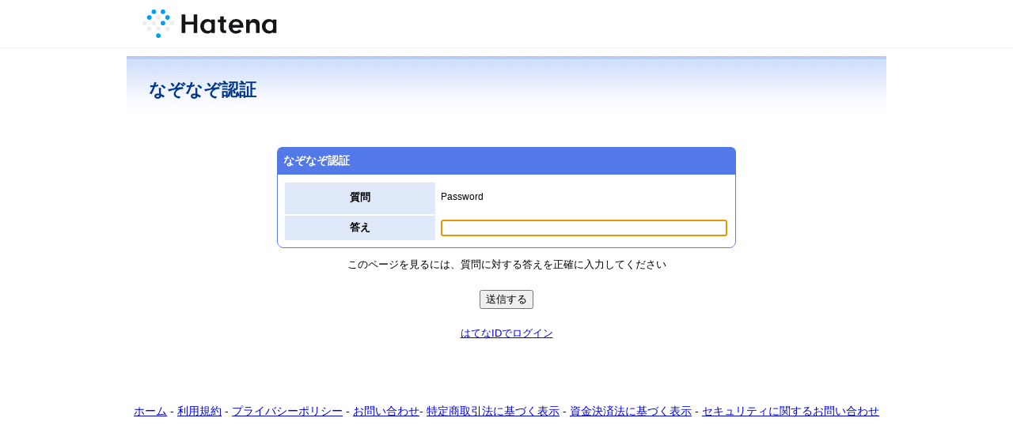

--- FILE ---
content_type: text/html; charset=utf-8
request_url: https://www.hatena.ne.jp/v/riddle?consumer_key=ekYzdC2EGLkUBw%3D%3D&location=https%3A%2F%2Fblog.hatena.ne.jp%2Flogin%3Fblog%3Dhttps%253A%252F%252Fari-no-socialscience.hatenablog.com%252Fentry%252F20120817%252F1345219197&via=200102&viewable_id=as%3A224%3A5662089%3A%3Aid%3Apochi0326
body_size: 668
content:
<!DOCTYPE HTML>
<html lang=ja>
<title>はてな</title>
<body>
<form method=post action="https://www.hatena.ne.jp:443/v/riddle">
  <input type=hidden name="via" value="200102"><input type=hidden name="location" value="https://blog.hatena.ne.jp/login?blog=https%3A%2F%2Fari-no-socialscience.hatenablog.com%2Fentry%2F20120817%2F1345219197"><input type=hidden name="viewable_id" value="as:224:5662089::id:pochi0326"><input type=hidden name="consumer_key" value="ekYzdC2EGLkUBw==">
<script><!--
document.forms[0].submit();
//--></script>
自動的に移動しない場合は<input type=submit value="こちら">をクリックしてください。
</form>
</body>
</html>


--- FILE ---
content_type: text/html; charset=utf-8
request_url: https://www.hatena.ne.jp/v/riddle
body_size: 2489
content:
<!DOCTYPE HTML>
<html lang="ja"
    data-theme="myconfig"
    data-ten-notify-dimension-change=""
>
  <head><link rel=stylesheet href="//cdn.www.st-hatena.com/css/hatena/header.css?20180207">
    <link rel=stylesheet href="//cdn.www.st-hatena.com/css/base.css?20180207">
    <link rel=stylesheet href="//cdn.www.st-hatena.com/statics/css/hatena-www-jp.css?20180207">
    <link rel=stylesheet href="//cdn.www.st-hatena.com/css/touch/hatena-touch.css?20180207" media="only screen and (max-width: 640px)">
    <link rel=stylesheet href="//cdn.www.st-hatena.com/css/common/portal-touch.css?20180207" media="only screen and (max-width: 640px)">
    <link rel=stylesheet href="//cdn.www.st-hatena.com/css/userconfigauth-touch.css?20180207" media="only screen and (max-width: 640px)">
    <link rel=stylesheet href="//cdn.www.st-hatena.com/css/common/portal-touch-dsi.css?20180207" media="only screen and (max-width: 240px)"><link rel=stylesheet href="//cdn.www.st-hatena.com/css/myconfig.css?20180207"><meta name=viewport content="width=device-width">
    <title>なぞなぞ認証 - はてな</title>
    <style media="screen and (min-width: 641px)">
#header {
  height:37px;
  font-size:75%;
  background:#fff;
}

#header .service-logo {
  margin-top:8px;
  margin-bottom:9px;
  height:auto;
}

#header .header-window {
  right:7px;
}

#header #username-window {
  right:46px;
}

#header form.header-search {
  display:inline-block;
  margin-left:25px;
}

#langselector-button span {
  background:url(//www.hatena.com/css/hatena/dropdown.gif) center right no-repeat;
  padding-left:3px;
  padding-right:12px;
  display:block;
  cursor:pointer;
}

div#langselector ul li.selected {
  background:#eee;
  margin:0 3px;
  padding-left:4px;
  padding-right:3px;
  font-weight:bold;
}
    </style></head>
  <body id=""><style media="screen and (min-width: 641px)">
  #header {
    height:60px;
    font-size:75%;
    background:#fff;
    border-bottom: 1px solid #f0f0f0;
  }

  #header .service-logo {
    margin-top:8px;
    margin-bottom:9px;
    height:auto;
  }

  #header .service-logo-container {
    flex-grow: 1;
    margin: 0 20px;
  }

  #header .header-window {
    right:7px;
  }

  #header #header-body {
    height: 100%;
    display: flex;
    align-items: center;
  }

  #header ul.service-menu {
    position: inherit;
  }

  #header #username-window {
    right:46px;
  }

  #header form.header-search {
    display:inline-block;
    margin-left:25px;
  }

  #langselector-button span {
    background:url(//www.hatena.com/css/hatena/dropdown.gif) center right no-repeat;
    padding-left:3px;
    padding-right:12px;
    display:block;
    cursor:pointer;
  }

  div#langselector ul li.selected {
    background:#eee;
    margin:0 3px;
    padding-left:4px;
    padding-right:3px;
    font-weight:bold;
  }
</style>

<div id="header">
  <div id="header-body">
    <a href="http://www.hatena.ne.jp/" class="service-logo-container"><img class="service-logo" src="https://www.hatena.ne.jp/images/wwwridge/Hatena-logomark.svg" alt="はてな" title="はてな"></a></div></div>
<div id="container"><h1 class=page-title>なぞなぞ認証</h1><div id="body"><div id="container">
  <style scoped>
    .config-message {
      text-align: center;
    }
    #answer {
      width: 100%;
    }
    th {
      text-align: center;
    }
  </style><div id="body">
    <form method=post action="https://www.hatena.ne.jp/v/riddle">
      <input type=hidden name=viewable_id value="as:224:5662089::id:pochi0326"><input type=hidden name=consumer_key value="ekYzdC2EGLkUBw=="><input type=hidden name=location value="https://blog.hatena.ne.jp/login?blog=https%3A%2F%2Fari-no-socialscience.hatenablog.com%2Fentry%2F20120817%2F1345219197">
      <div class="window"><div class="title">なぞなぞ認証</div><script><!--
          if (window.top != window) {
            document.forms[document.forms.length-1].submit();
          }
        //--></script><table class="config">
            <tr>
              <th class="row">質問</th>
              <td><div class="section">
<p>Password</p>
</div>
</td>

<!--<div class="section">
<p>Password</p>
</div>
<div class="section">
<p>Password</p>
</div>
Password-->

            </tr>
            <tr>
              <th class="row">答え</th>
              <td>
                <input name=riddle_answer value="" class=answer id=answer autofocus>
              </td>
            </tr>
          </table></div><p class="config-message">このページを見るには、質問に対する答えを正確に入力してください</p>

        <div class="config-button">
          <input type="submit" value="送信する" class="submit">
        </div><p class="config-message"><a href="https://www.hatena.ne.jp/login?location=https%3A%2F%2Fwww.hatena.ne.jp%2Fv%2Fcheck%3Fconsumer_key%3DekYzdC2EGLkUBw%253D%253D%26location%3Dhttps%253A%252F%252Fblog.hatena.ne.jp%252Flogin%253Fblog%253Dhttps%25253A%25252F%25252Fari-no-socialscience.hatenablog.com%25252Fentry%25252F20120817%25252F1345219197%26via%3D200102%26viewable_id%3Das%253A224%253A5662089%253A%253Aid%253Apochi0326&amp;login_theme=viewable&amp;via=200102">はてなIDでログイン</a></form>
  </div>
</div>
        </div>
      </div><script src="//s.hatena.ne.jp/js/HatenaStar.js"></script>
    <script src="//cdn.www.st-hatena.com/js/locale-all.js?20180207"></script>
    <script src="//cdn.www.st-hatena.com/js/updu/ten-extras.js?20180207" charset=utf-8></script><div id="footer">
        <div class=footer-touch><nav class=""><div class="pagetop">
              <a href="#body">上へ</a>
            </div>
            <div id="footer-menu">
              <a href="http://www.hatena.ne.jp/my/"><img src="http://s.hatena.com/images/profile_guest.gif" class="icon profile-image" width="16" height="16" title="ゲスト" alt="ゲスト">ゲスト</a></div>
          </nav>
        </div>

        <div class=footer-pc>
          <div id="footmenu"><a href="http://www.hatena.ne.jp/">ホーム</a>
- <a href="http://www.hatena.ne.jp/rule/rule">利用規約</a>
- <a href="http://www.hatena.ne.jp/rule/privacypolicy">プライバシーポリシー</a>
- <a href="//www.hatena.ne.jp/faq/">お問い合わせ</a>- <a href="http://www.hatena.ne.jp/company/tokutei">特定商取引法に基づく表示</a> - <a href="http://www.hatena.ne.jp/company/shikin">資金決済法に基づく表示</a> - <a href="http://developer.hatena.ne.jp/ja/documents/security">セキュリティに関するお問い合わせ</a>
<script src="//www.hatena.com/js/header.ja.js" charset="utf-8"></script>
<script src="//www.hatena.com/js/Hatena/LangSelector.js" charset=utf-8></script>
          </div>
        </div></div>
      <script><!--
        new Ten.Widget.Frame().initDimensionChangeListener();
      --></script></body>
</html>


--- FILE ---
content_type: text/css
request_url: https://cdn.www.st-hatena.com/css/base.css?20180207
body_size: 756
content:
@charset "euc-jp";

/*
Author: Hatena
Access: http://www.hatena.ne.jp/
	info@hatena.ne.jp
Comment:Hatena stylesheet -base-
*/
/*==全体==*/

body{
margin:0px;
padding:0px;
text-align:center;
background:#FFF;
font-family:"arial",sans-serif;
}

img{
border:none;
}

form{
margin:0px;
padding:0px;
display:inline;
}

/*==ヘッダー==*/
table#headtable{
width:95%;
margin:0 auto;
}


table#headtable td{
  white-space:nowrap;
  vertical-align:bottom;
}

div#logo{
  margin-bottom:3px;
  margin-left:1px;
}


ul#feature{
margin:0;
padding:0;
float:right;
width:385px;
}

ul#feature li{
display:inline;
}

ul#feature a{
}

/*
ul#feature a.feature01{
background:url(/images/top/headbutton_idea.gif);
}

ul#feature a.feature02{
background:url(/images/top/headbutton_counter.gif);
}

ul#feature a.feature03{
background:url(/images/top/headbutton_rss.gif);
}

ul#feature a.feature04{
background:url(/images/top/headbutton_map.gif);
}

ul#feature a.feature05{
background:url(/images/top/headbutton_ring.gif);
}
*/

h1{
text-align:left;
margin:0px;
padding:0px;
}

h1 img{
}

/*==ユーザーメニュー==*/

div#bannersub {
text-align:center;
clear:both;
}

div#bannersub table{
border-top: 1px solid #5279E7;
border-bottom: 1px solid #5279E7;
}

div#bannersub td {
font-size: 80%;
padding:2px;
background:#5279E7;
color:white;
}

div#bannersub td a{
color:#FFF;
}

div#bannersub td.gmenu{
text-align:center;
padding:0px 10px;
}

div#bannersub table {
width: 100%;
margin:auto;
}

span.point{
color:#FFFFCC;
}

span.point img{
vertical-align:middle;
margin-left:3px;
}

/*==コンテンツ==*/

#container{
  margin:0px auto;
  width:960px;
  font-size:90%;
  position:relative;
}


/*==フッターメニュー==*/

#footer{
font-size:90%;
margin:10px 0px;
text-align:center;
padding-top:60px;
clear:both;
}

#footer ul{
margin:0px;
padding:0px;
list-style:none;
}

#footer ul li{
display:inline-block;
\display:inline;
\zoom:1;
margin:0 0.5em 0.5em;
}

/*==コピーライト==*/

#copyright{
padding:10px;
text-align:center;
color:#999;
font-size:90%;
}


--- FILE ---
content_type: text/css
request_url: https://cdn.www.st-hatena.com/css/touch/hatena-touch.css?20180207
body_size: 4375
content:
/* ==========================
       Hatena-touch.css
============================ */

/* ==========RESET========== */

h1,h2,h3,h4,h5 {
  font-size:100%;
  margin:0;
  padding:0;
}

ul,ol {
  margin:0;
  padding:0;
  list-style:none;
}

p {

}

img {
  border:none;
  vertical-align:bottom;
}

/* ==========COMMON========== */

body {
  margin:0;
  padding:0;
  background:#fff;
  color:#000000;
  font-family:'Helvetica','Arial',sans-serif;
}

div#container {
  text-align:left;
  margin:0 auto;
  width:100%;
  overflow:hidden;
  font-size:90%;
}

a {
  text-decoration:none;
  color:#1841ce;
  font-weight:bold;
}

.edit ,.note a {
  font-weight:normal;
}

a:visited {
  color:#5279e7;
}

.clear {
  clear:both;
}

.clearfix:after {
  content:"";
  display:block;
  clear:both;
}

.center {
  text-align:center;
}

.right {
  text-align:right;
}

.left {
  text-align:left;
}

.s {
  font-size:90%;
}

.ss {
  font-size:72%;
}

.l {
  font-size:120%;
}

.ll {
  font-size:150%;
}

.b {
  font-weight:bold;
}

.normal {
  font-weight:normal;
  font-style:normal;
}

.note {
/*  font-size:90%; */
  color:#7D8FA6;
}

.timestamp ,time{
  color:#999;
  font-weight:normal;
}

.comment, a:visited.comment {
  font-weight:normal;
  color:#999;
}

.domain {
  color:#999;
  font-weight:normal;
}

.range {
  color:#999;
}

.users {
  color:#ff0000;
  background:#ffcccc;
}

.entry {
  color:#000;
}

.black {
  color:#000;
}

.gray {
  color:#999;
}

.blue {
  color:#456e9e;
}

.navy {
  color:#6D7BAA
}

.green {
  color:#6b9337;
}

.red {
  color:#ff0000;
}

/* coco-only ? */

.username, .username:visited {
  color:#bf5100;
}

.here , .here:visited{
  color:#88A0BB;
}

.rally, .rally:visited {
  color:#358660;
}

.f-right {
  float:right;
  margin:8px;
}

.f-left {
  float:left;
  margin:8px;
}

.f-right.plain {
  margin:0;
}

.f-left.plain {
  margin:0;
}

.v-middle {
  vertical-align:middle;
}

.v-top {
  vertical-align:top;
}

.v-bottom {
  vertical-align:bottom;
}

.section {
  margin:8px;
  line-height:1.5;
}

.section p {
  margin:3px 0;
}

.insert-block {
  overflow:hidden;
  background:#fff ;
  border-top:1px solid #c8d2d9;
  border-bottom:1px solid #c8d2d9;
  padding:8px 0;
  -moz-box-shadow: inset 0 0 8px #bbb;
  -webkit-box-shadow: inset 0 0 8px #bbb;
  box-shadow: inset 0 0 8px #bbb;
  clear:both;
}

.radius {
 -webkit-border-radius:10px;
 -moz-border-radius:10px;
 border-radius:10px;
 -webkit-background-clip: padding-box;
 -moz-background-clip: padding-box;
 background-clip: padding-box;
}

.radius-s {
 -webkit-border-radius:5px;
 -moz-border-radius:5px;
 border-radius:5px;
 -webkit-background-clip: padding-box;
 -moz-background-clip: padding-box;
 background-clip: padding-box;
}

.border-radius {
  border:1px solid #cccccc;
 -webkit-border-radius:10px;
 -moz-border-radius:10px;
 border-radius:10px;
 -webkit-background-clip: padding-box;
 -moz-background-clip: padding-box;
 background-clip: padding-box;
}

.icon, .icon img, .icon input{
  vertical-align:middle;
  margin-right:3px;
  margin-bottom:5px;
}

.hatena-star-star-container img {
  vertical-align:middle;
}

.profile-image, .happie-image {

}

/* ==========HEADER========== */

#header {
  display:block;
  width:100%;
  background:#9CC9F6;
  height:44px;
  overflow:hidden;
  text-align:center; 
 -webkit-box-sizing:border-box;
 -moz-box-sizing:border-box;
  box-sizing:border-box;
  background: -webkit-gradient(
    linear, 
    left top, 
    left bottom, 
    from(#C6E1FC), 
    to(#ABD2F8), 
    color-stop(0.5, #A8D3FF),
    color-stop(0.5, #9CC9F6) 
  );
  background: -moz-linear-gradient(
    top,
    #C6E1FC 0%,
    #A8D3FF 50%,
    #9CC9F6 51%,
    #ABD2F8 100%
  );
  border-top:1px solid #EEF5FC;
  border-bottom:1px solid #84B6E8;
  position:relative;
}

#header span#header-center {
  color:#fff;
  font-weight:bold;
  display:block;
  padding-top:3px;
  text-shadow:-1px -1px #87b4cf;
  font-size:160%;
}


#header img#header-button-top {
  position:absolute;
  top:6px;
  left:5px;
}

#header.wh {
  background:#ffffff;
  background: -webkit-gradient(
    linear, 
    left top, 
    left bottom, 
    from(#ffffff), 
    color-stop(0.5, #ffffff),
    to(#ebebec)
  );
  background: -moz-linear-gradient(
    top,
    #ffffff 0%,
    #ffffff 50%,
    #ebebec 100%
  );
  border-top:1px solid #e6e6e6;
  border-bottom:1px solid #cccccc;
}

#header.wh span#header-center {
  color:#5279e7;
  text-shadow:0 1px 1px #ffffff;
}


#header img#header-button-config, #header img#header-button-reload {
  position:absolute;
  top:6px;
  right:5px;
}

#header .profile-image {
  width:27px;
  height:27px;
  position:absolute;
  right:6px;
  top:6px;
  background:#fff;
 -webkit-border-radius:6px;
 -moz-border-radius:6px;
  border-radius:6px;
  border:1px solid #ccc;
}



#footer {
  font-size:80%;
  padding-top:10px;
  border-top:1px solid #ddd;
  margin-top:18px;
  margin-bottom:10px;
  text-align:center;
}

#footer address {
  font-style:normal;
}

.list + #footer {
  border-top:0;
}

/* ==========NAVIGATION========== */

.tab {
  background:none repeat scroll 0 0 #F4F9FF;
  border-bottom:1px solid #C9DCF1;
  padding-top:10px;
  text-align:center;
}

.tab ul {
  border-left:1px solid #C9DCF1;
  border-top:1px solid #C9DCF1;
  list-style:none outside none;
  margin:0 auto -1px;
  padding:0;
  width:94%;
}

.tab ul li.selected {
  background:none repeat scroll 0 0 #FFFFFF;
}

.tab ul li.selected span,
.tab ul li.selected a {
  color:#000;
}

.tab ul li span,
.tab ul li a {
  display: block;
  font-weight:bold;
  border-right:1px solid #C9DCF1;
  padding: 5px 0;
}

.tab ul li {
  display:inline-block;
  text-align:center;
}

.tab.menu-2 ul li { width:50%;}
.tab.menu-3 ul li { width:33%;}
.tab.menu-3 ul li:nth-child(2) { width:34%;}
.tab.menu-4 ul li { width:25%;}
.tab.menu-5 ul li { width:20%;}


.pager {
 -webkit-background-clip: padding-box;
 -webkit-border-radius:10px;
 -webkit-box-sizing:border-box;
 -moz-border-radius:10px;
 -moz-box-sizing:border-box;
 -moz-background-clip: padding-box;
  box-sizing:border-box;
  background-clip: padding-box;
  border-radius:10px;
  border:1px solid #bbb;
  background:#fff;
  color:#333;
  font-size:100%;
  height:44px;
  line-height:44px;
  margin:15px 10px;
  overflow:hidden;
}

.pager .pager-l {
  float:left;
  color:#333;
  display:block;
  width:50%;
  padding-left:25px;
 -webkit-box-sizing:border-box;
 -webkit-border-top-left-radius:14px;
 -webkit-border-bottom-left-radius:14px;
 -moz-box-sizing:border-box;
 -moz-border-radius-topleft:14px;
 -moz-border-radius-bottomleft:14px;
  box-sizing:border-box;
  border-top-left-radius:12px;
  border-bottom-left-radius:12px;
  background: url(/images/touch/arrow-left.png) 8px 15px no-repeat;

}

.pager .pager-l img.icon{
  margin-left:10px;
  margin-right:5px;
}

.pager .pager-r {
  float:right;
  color:#333;
  display:block;
  width:48%;
  padding-right:18px;
 -webkit-box-sizing:border-box;
 -webkit-border-top-right-radius:14px;
 -webkit-border-bottom-right-radius:14px;
 -moz-box-sizing:border-box;
 -moz-border-radius-topright:14px;
 -moz-border-radius-bottomright:14px;
  box-sizing:border-box;
  border-top-right-radius:12px;
  border-bottom-right-radius:12px;
  text-align:right;
  background: url(/images/touch/arrow-right.png) right 15px no-repeat;
  margin-right:8px;
  margin-left:-8px;
  border-left:1px solid #bbb;
}

.pager .pager-r img.icon {
  margin-right:10px;
  margin-left:5px;
}

.pager.button .pager-l {
  background:transparent url(/images/touch/arrow-left.png) 8px 15px no-repeat;
  text-align:left;
}

.pager.button .pager-r {
  background:transparent url(/images/touch/arrow-right.png) right 15px no-repeat;
  text-align:right;
}

.pager.button {
  padding-top:0;
  width:auto;
  margin:15px 10px;
  background: -webkit-gradient(
    linear, 
    left top, 
    left bottom, 
    from(#ffffff), 
    to(#f3f3f3), 
    color-stop(0.5, #f7f7f7),
    color-stop(0.5, #e9e9e9) 
  );
  background: -moz-linear-gradient(
    top,
    #ffffff 0%,
    #f7f7f7 50%,
    #e9e9e9 51%,
    #f3f3f3 100%
  );
}

.more {
  border-top:1px solid #d2dadf;
  clear:both;
}

.more a {
  display:block;
  padding:12px 20px 12px 8px;
  background:url(/images/touch/arrow-right.png) 97% 50% no-repeat;
}

.list + .more {
  border-top:0;
}

.list.plain + .more {
  border-top:1px solid #d2dadf;
}

.list.plain + .more.sub-title {
  border-top:0;
}

.sub-title.more {
  border-top:0;
  padding:0;
}

.sub-title.more a{
  padding:8px 0 8px 8px;
}

/* ==========TITLE========== */

.page-title {
  display:block;
  padding:8px ;
  background:#F4F9FF;
  border-bottom:1px solid #C9DCF1;
  color:#3F82CD;
  font-size:110%;
}

.page-title img{
  vertical-align:middle;
  margin-right:3px;
  border:1px solid #C9DBEE;
  background:#fff;
}

.title {
  padding:4px 0 4px 7px;
  color:#fff;
  background:#8abdf6;
  font-weight:bold;
  font-size:90%;
  position:relative;
  clear:both;
}

.title.gr {
  background:#8da2bb;
}

.sub-title {
  padding:4px 0 4px 7px;
  color:#3478C4;
  background:#CEE3FA;
  font-weight:bold;
  font-size:90%;
  position:relative;
}

.sub-title.gr {
  color:#7e8893;
  background:#e3e9f0;
}

/* ==========MESSAGE========== */

.message.section {
  background:#eef6f9;
  padding:8px;
}

.border-radius.section {
  border:1px solid #;
  padding:8px;
}

.ok.section {
  background:#E3F9DB;
  color:#517B29;
  border:1px solid #C5DABA;
  padding:8px;
}

.error.section {
  background:#FFEED8;
  color:#9B2E2E;
  border:1px solid #F5C8A7;
  padding:8px;
}

.attention.section {
  text-align:center;
  padding:5px 0;
  color:#978d01;
  background:#fefbd2;
  margin:0;
  padding:8px;
}

.attention.section a{
  color:#978d01;
}

#config-container > .message.section {
  background:#F2F9FF;
}

#config-container > .ok.section {
  background: none repeat scroll 0 0 #E7FFDF;
  border: 1px solid #A2CD8C;
}

#config-container > .error.section {
  background: none repeat scroll 0 0 #FFF2E1;
  border: 1px solid #D7B093;
}

/* ==========BUTTON========== */

.button {
  display:block;
  width:280px;
  height:44px;
  margin:10px auto;
  border:1px solid #bbb;
  font-weight:bold;
  text-align:center;
  text-shadow:1px 1px 0 #fff;
  line-height:44px;
 -webkit-border-radius:10px;
 -webkit-box-sizing:border-box;
 -webkit-background-clip: padding-box;
 -moz-border-radius:10px;
 -moz-box-sizing:border-box;
 -moz-background-clip: padding-box;
  border-radius:10px;
  box-sizing:border-box;
  background-clip: padding-box;
  overflow:hidden;
  color:#333;
  background: -webkit-gradient(
    linear, 
    left top, 
    left bottom, 
    from(#ffffff), 
    to(#f3f3f3), 
    color-stop(0.5, #f7f7f7),
    color-stop(0.5, #e9e9e9) 
  );
  background: -moz-linear-gradient(
    top,
    #ffffff 0%,
    #f7f7f7 50%,
    #e9e9e9 51%,
    #f3f3f3 100%
  );
}

.button.blue {
  color:#fff;
  border-top:1px solid #93a6b4;
  border-right:1px solid #204365;
  border-bottom:1px solid #14324d;
  border-left:1px solid #204365;
  font-size:120%;
  text-shadow:-1px -1px 0 #4b70a3;
  background:#9CC9F6;
  background: -webkit-gradient(
    linear, 
    left top, 
    left bottom, 
    from(#b5d0f3), 
    to(#5e94f3), 
    color-stop(0.5, #5c98ea),
    color-stop(0.5, #4789e3) 
  );
  background: -moz-linear-gradient(
    top,
    #b5d0f3 0%,
    #5c98ea 50%,
    #4789e3 51%,
    #5e94f3 100%
  );
}

.button.white, .button.more {
  font-size:100%;
}



/* ==========LIST========== */

.list {
  margin:0;
  padding:0;
  list-style:none;
  border-top:1px solid #D2DADF;
  line-height:1.5;
  background:#ffffff;
}

.title + .list {
  border-top:0;
}

.list li{
  border-bottom:1px solid #D2DADF;
}

.list li > .section {
  margin:8px;
}

.list li > .section.timeline-right {
  margin-left:50px;
}

.list li:after {
  clear:both;
  content:"";
  display:block;
}

.list li .f-right {
  margin-top:0;
}

.list li .f-left {
  margin-top:0;
}

.list.block-link li{
  border-bottom:0;
}

.list.block-link li a{
  display:block;
  padding:12px 20px 12px 8px;
  background:url(/images/touch/arrow-right.png) 97% 50% no-repeat;
  border-bottom:1px solid #D2DADF;
}

.list.block-link li a img.f-left, .list.block-link li a img.f-right{
  margin-left:0;
}

.list.stripe li:nth-child(odd){
  background:#EDF4F8;
}

.list.plain {
  border-top:0;
  margin:4px 0;
}

.list.plain li {
  border-bottom:0;
  padding:4px 8px;
}

.list.plain li:after {
  clear:none;
  display:inline;
}

.list.border-radius {
  border:1px solid #D2DADF;
  background:#fff;
}

.list.radius li:first-child {
 -webkit-border-top-left-radius:10px;
 -webkit-border-top-right-radius:10px;
 -webkit-background-clip: padding-box;
 -moz-border-radius-topleft:10px;
 -moz-border-radius-topright:10px;
 -moz-background-clip: padding-box;
  border-top-left-radius:10px;
  border-top-right-radius:10px;
  background-clip: padding-box;
}


.list.radius li:last-child {
 -webkit-border-radius-bottom-left:10px;
 -webkit-border-radius-bottom-right:10px;
 -webkit-background-clip: padding-box;
 -moz-border-radius-topleft:10px;
 -moz-border-radius-topright:10px;
 -moz-background-clip: padding-box;
  border-top-left-radius:10px;
  border-top-right-radius:10px;
  background-clip: padding-box;
}

.list + .block-link {
  border-top:0;
}

/* ==========CONIG==========*/

#config-container {
  background:url(/images/touch/stripe.png);
  padding:8px 0;
}

#config-container > .title, #config-container form > .title {
  background:transparent;
  color:#485066;
  text-shadow:0 1px 0 #ffffff;
  padding-bottom:0;
  padding-top:12px;
  padding-left:15px;
  font-size:110%;
}

#config-container > .section, #config-container form > .section {
 -webkit-border-radius:10px;
 -webkit-background-clip: padding-box;
 -moz-border-radius:10px;
 -moz-background-clip: padding-box;
  border-radius:10px;
  border-background-clip: padding-box;
  background:#fff;
  border:1px solid #A4B3C1;
  padding:8px;
}

#config-container > .list, #config-container form > .list {
 -webkit-border-radius:10px;
 -webkit-background-clip: padding-box;
 -moz-border-radius:10px;
 -moz-background-clip: padding-box;
  border-radius:10px;
  background-clip: padding-box;
  background:#fff;
  border:1px solid #A4B3C1;
  margin:8px;
}

#config-container > .chart, #config-container form > .chart {
  border:1px solid #A4B3C1;
}

#config-container .list li:last-of-type{
  border-bottom:0;
}

#config-container div.section input,#config-container .submit input{
  font-size:100%;
}

#config-container .submit {
  text-align:center;
  padding:8px 0 24px 0;
}

#config-container input[type='text'],
#config-container input[type='mailaddress'],
#config-container input[type='password'],
#config-container input[type='url'],
#config-container input[type='number'],
#config-container input[type='tel'] {
  font-size:16px;
}


/* ==========CHART==========*/

.grid-3, .grid-4 {
  width:100%;
/*  margin:8px 0; */
  text-align:center;
}

.grid-3-1 {
  display:inline-block;
  width:33%;
  padding:8px 0;
}
.grid-3-2 {
  display:inline-block;
  width:34%;
  padding:8px 0;
}
.grid-3-3 {
  display:inline-block;
  width:33%;
  padding:8px 0;
}

.grid-4-1, .grid-4-2, .grid-4-3, .grid-4-4 {
  display:inline-block;
  width:25%;
  padding:8px 0;
}

dl.chart {
  margin:10px;
  border:1px solid #bbb;
 -webkit-border-radius:10px;
 -moz-border-radius:10px;
  border-radius:10px;
  background:#fff;
}

dl.chart dt {
  float:left;
  clear:both;
  padding:10px;
  border-bottom:1px solid #bbb;
 -webkit-box-sizing:border-box;
 -moz-box-sizing:border-box;
  box-sizing:border-box;
  height:40px;
  overflow:hidden;
}

dl.chart dd {
  padding:10px;
  text-align:right;
  border-bottom:1px solid #bbb;
 -webkit-box-sizing:border-box;
 -moz-box-sizing:border-box;
  box-sizing:border-box;
  height:40px;
}

dl.chart dt:last-of-type ,dl.chart dd:last-of-type {
  border-bottom:0;
}

/* ==========COLORSTAR========== */

.star-container {
  overflow:hidden;
 -webkit-transition:all 1s;
 -webkit-transform-origin:1px 1px;
  background:#fff ;
  border-top:1px solid #c8d2d9;
  padding-top:8px;
  -moz-box-shadow: inset 0 0 8px #bbb;
  -webkit-box-shadow: inset 0 0 8px #bbb;
  box-shadow: inset 0 0 8px #bbb;
  clear:both;
}

#container > .star-container {
 -moz-box-shadow:none;
 -webkit-box-shadow:none;
 box-shadow:none;
}

.star-container .star-buttons li {
  display:inline-block;
  border-bottom:0;
  text-align:center;
  color:#666;
  padding:0 3px;
}

.star-container .star-buttons li.star-yellow {
  width:125px;
}

.star-container.has-purple .star-buttons li.star-yellow {
  width:70px;
}

.star-container .star-buttons li span.star-button{
  display:block;
  padding:5px 8px ;
  border:1px solid #b9c3c9;
 -webkit-border-radius:10px;
 -moz-border-radius:10px;
  border-radius:10px;
  background:#fff;
  cursor:pointer;
}

.star-container .star-buttons li span.star-button img{
  width:33px;
  height:26px;
}

.star-container ul.list {
  line-height:1;
  background:transparent;
}

.window {
    width: auto !important;
}

.star-container ul.list li:last-of-type a{
  border-bottom:none;
}

/* ==========OTHER========== */

img.emoji {
  display:none;
}

/* ===========================
             iOS4
 =========================== */

@media only screen and (-webkit-min-device-pixel-ratio: 2) {

  .pager .pager-l {
    background:url(/images/touch/arrow-left_2x.png) 8px 15px no-repeat;
    -webkit-background-size: 9px 13px;
  }

  .pager .pager-r {
    background:url(/images/touch/arrow-right_2x.png) right 15px no-repeat;
    -webkit-background-size: 9px 13px;
  }

  .pager.button .pager-l {
    background:transparent url(/images/touch/arrow-left_2x.png) 8px 15px no-repeat;
    -webkit-background-size: 9px 13px;
  }

  .pager.button .pager-r {
    background:transparent url(/images/touch/arrow-right_2x.png) right 15px no-repeat;
    -webkit-background-size: 9px 13px;
  }

  .list.block-link li a{
    background:url(/images/touch/arrow-right_2x.png) 97% 50% no-repeat;
    -webkit-background-size: 9px 13px;
  }

  #config-container {
    background:url(/images/touch/stripe_2x.png);
    -webkit-background-size: 7px 7px;
  }
}


--- FILE ---
content_type: text/css
request_url: https://cdn.www.st-hatena.com/css/common/portal-touch.css?20180207
body_size: 1684
content:
.title b time {
  font-weight:bold;
  color:#fff;
}

.star-count-container{
  font-weight:bold;
}

.star-count-container img {
  vertical-align:middle;
  margin-right:3px;
  margin-bottom:5px;
  margin-left:5px;
}

.star-yellow {
  color:#FCB528;
}

.star-green {
  color:#3DCE24;
}

.star-red {
  color:#F32D46;
}

.star-blue {
  color:#159FDC;
}

.star-purple {
  color:#BE00BF;
}

.page-title img:first-child {
  width:48px;
  height:48px;
}

#container {
  overflow:hidden;
}

.pager {
  display: table;
  width: 90%;
  margin-left: auto;
  margin-right: auto;
}

.pager a {
  display: table-cell;
  padding: 3px;
  vertical-align: middle;
}

.pager a + a,
.pager a:only-child {
  text-align: right;
}

ul.list li .section span img,
ul.list li .profile-image,
ul.list li .profile-icon {
  vertical-align:middle;
  margin:0 3px 3px 3px;
}

.block-link.list li a img.profile-image {
  vertical-align:middle;
  margin-bottom:3px;
  margin-right:3px;
}

.star-quote {
  margin-top: 0;
  margin-bottom: 0;
}

img.emoji {
  display:inline;
  border-style:none;
}

/* ====== FOOTER ====== */

div#footer-menu {
    background: none repeat scroll 0 0 #dedede;
    border-top: 1px solid #aaa;
    margin: 0;
    padding: 5px 0;
    text-align: center;
}

div#footer-menu a {
    color: #3C4651;
    display: inline-block;
    font-size: 80%;
    margin-right: 0;
    padding: 5px 4px 5px 17px;
    text-shadow: 0 1px 0 white;
}

div#footer-menu img {
    margin-bottom: 0;
}
a.pcpage {
    background: url("[data-uri]") no-repeat scroll 0 7px transparent;
}
a.menu {
background: url([data-uri]) no-repeat 0% 5px;
}

div.pagetop {
    margin-top: 7px;
    padding-right: 13px;
    text-align: right;
}

div.pagetop a {
    font-size: 75%;
    font-weight: bold;
    padding-left: 18px;
        color:#222222;
}

/* Language selector */

.langselector-container {
  display:block;
  position:relative;
}

.localepanel {
  display: none;
  text-align: left;
}
.localepanel.shown {
  display: block;
  position: absolute;
  z-index: 100000;
}

body div#langselector,
.localepanel {
  z-index:1000000;
  border:1px solid #ccc !important;
  margin:0 !important;
  padding:0 0 3px 0!important;
  font-size:75%;
  background:#fff;
  width:80%!important;
  left:10%!important;
  top:auto!important;
  bottom: 33px;
}


.localepanel h2 {
  padding:3px 0 5px 3px;
  font-weight:bold;
  border-bottom:1px solid #ddd;
  margin:5px 3px 3px 3px;
  line-height:1.5;
  font-size:100%;
  text-decoration:none;
  text-align:left;
}

.localepanel ul{
  margin:0;
  padding:0;
  list-style:none;
}

.localepanel  ul li{
  padding:3px 4px;
  margin:0 3px;
  line-height:1.5;
  text-align:left;
  float:none !important;
}

.localepanel  ul li.selected{
  background:#eee;
  font-weight:bold;
}


.localepanel  ul li.selected a{
  text-decoration:none;
}

body div#langselector ul li a,
.localepanel  ul li a{
  color:#333;
  display:block;
  text-decoration:none;
  background-image:none;
}

.localepanel  ul li a:hover{
  text-decoration:underline;
}

.localepanel  ul li.selected a:hover{
  text-decoration:none;
}

.localepanel-lang {
  border-bottom:1px solid #ccc;
  padding-bottom:5px;
}



--- FILE ---
content_type: text/css
request_url: https://cdn.www.st-hatena.com/css/userconfigauth-touch.css?20180207
body_size: 1254
content:
/* OAuth */

.auth-item-active {

}

.auth-item-inactive {
  color: gray;
  background-color: #C0C0C0;
}

form {
  display:inline;
}

h3.title {
  background:#f3f3f3;
  color:#333;
}

h3.title img{
  vertical-align:middle;
  margin-bottom:2px;
  margin-right:3px;
}

.list-style ,
.list-style ul,
.list-style li{
  list-style:circle;
  margin-left:10px;
}

div.serviec-icon-name p {
  display:inline;
}

div.serviec-icon-name img {
  vertical-align:middle;
  margin:5px 0;
}

#config-container textarea {
  width:98%;
}

.switch-ssl {
  padding:3px 0;
  text-align:right;
}


.switch-ssl img{
  vertical-align:middle;
  margin-bottom:4px;
}

.section.service img {
  display:none;
}

.section.service div.serviec-icon-name p,
.section.service div.serviec-icon-name {
  display:inline;
}

.switch-ssl img {
  display:none;
}

.serviec-icon-name img {
  display:none;
}

.serviec-icon-name,
serviec-icon-name * {
  display:inline;
}

dl.chart dt {
  font-weight:bold;
}

dl.chart dd.long {
  height:auto;
  float:none;
  text-align:left;
  margin-left:0;
  padding-top:0;
}

dl.chart dt.long {
  height:auto;
  float:none;
  border-bottom:0;
}

.engineer-label {
  color:#fff;
  font-weight:bold;
  background:#5279e7;
  display:inline-block;
  padding:1px 3px;
}

table.edit td, table.edit th {
  display:block;
}

#header {
  background:#fff;
  border-bottom:1px solid #c9dcf1;
}


/* Auth configs for PC/touch */

            .ac-url-name-widget {
              display: table;
            }
            .ac-url-name-widget > div {
              display: table-cell;
              vertical-align: top;
              padding-right: 16px;
            }
            .ac-url-name-current, .ac-url-name-cands-list-container {
              width: 50%;
            }
            .ac-url-name-widget .ac-url-name-current ul,
            .section .config.edit ul.ac-by-relation-list {
              margin: 0;
              padding: 0;
            }
            .ac-url-name-widget .ac-url-name-current li,
            .section .config.edit ul.ac-by-relation-list li {
              display: block;
              margin: 2px;
              padding: 2px;
            }
            .section .config.edit .ac-by-relation-list input {
              width: auto;
            }

            #url-name-input {
              background-repeat: no-repeat;
              background-position: 4px center;
              padding: 4px 4px 4px 20px;
            }
            #url-name-cands {
              margin: 0;
              padding: 0;
              max-height: 20em;
              height: 20em;
              overflow: auto;
            }
            #url-name-cands li {
              display: block;
              margin: 2px;
              padding: 2px;
              cursor: pointer;
            }
            #url-name-cands li:hover {
              background-color: #E8EEF9;
            }
            .ac-url-name-widget .display-name {
              font-weight: bolder;
            }
            .ac-url-name-widget .url-name {
              font-size: 90%;
            }

.ac-by-relation-users-preview {
  display:block;
  margin-left:20px;
  line-height:1.0;
}
.ac-by-relation-users-preview img {
  padding: 2px;
}

/* Tabs for PC/touch */

            .tab-section-container {
              border-bottom: #D6E0F2 2px solid;
              margin-bottom: 8px;
              padding-bottom: 8px;
            }
            .tab-section-container .tab-buttons {
              border-bottom: 2px solid #D6E0F2;
              padding: 0;
            }
            .tab-section-container .tab-buttons a {
              display: inline-block;
              border: #D6E0F2 2px solid;
              border-top-left-radius: 5px;
              border-top-right-radius: 5px;
              padding: 4px 8px 2px;
              text-decoration: none;
              color: inherit;
              margin: 0 0 -2px 4px;
              background: #E8EEF9;
            }
            .tab-section-container .tab-buttons a.selected {
              font-weight: bolder;
              border-bottom-color: white;
              background: white;
            }
            .tab-section-container.scripted h3 {
              display: none;
            }
            #by-riddle textarea {
              height: 8em;
            }

/* Auth configs for touch */

              .ac-url-name-widget {
                display: block;
              }
              .ac-url-name-widget > div {
                display: block;
              }
              #url-name-cands {
                margin: 0;
                padding: 0;
                max-height: 40em;
                overflow: auto;
              }
              .ac-url-name-edit-buttons p {
                display: inline;
              }
              #url-name-cands li {
                padding-top: 8px;
                padding-bottom: 8px;
              }

/* Hatena Trade */

.itemlist td p {
  margin:0;
}

.item-received p.pager:first-child {
  padding:0;
}

.itemlist td img {
  max-width:32px;
  max-height:32px;
  vertical-align:middle;
}

--- FILE ---
content_type: text/css
request_url: https://cdn.www.st-hatena.com/css/common/portal-touch-dsi.css?20180207
body_size: 41
content:
div#container {
  width: 240px;
  overflow: hidden;
}

.button.more {
  width: 220px;
  font-size: 120%;
}
.button.more img.emoji {
  vertical-align: top;
}
